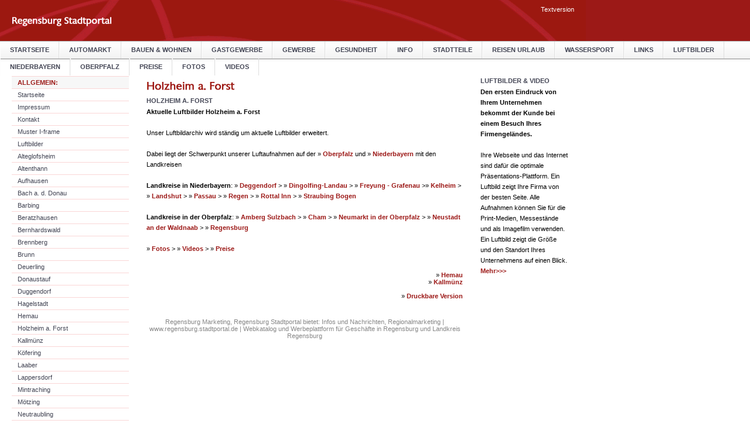

--- FILE ---
content_type: text/html
request_url: http://www.regensburg-stadtportal.de/holzheim-a-forst.html
body_size: 9180
content:
<!DOCTYPE html PUBLIC "-//W3C//DTD XHTML 1.0 Transitional//EN" "http://www.w3.org/TR/xhtml1/DTD/xhtml1-transitional.dtd">

<html xmlns="http://www.w3.org/1999/xhtml" xml:lang="de" lang="de">
<head>
<title>Regensburg Marketing, Regensburg Stadtportal bietet: Infos und Nachrichten, Regionalmarketing</title>
<meta http-equiv="X-UA-Compatible" content="IE=EmulateIE7" />
<meta http-equiv="content-type" content="text/html; charset=ISO-8859-1" />
<meta http-equiv="expires" content="0" />
<meta name="author" content="www.regensburg-stadtportal.de; Alois Schollerer" />
<meta name="description" content="Luftbilder und Videos &uuml;ber Holzheim a. Forst" />
<meta name="keywords" lang="de" content="Luftbilder und Videos &uuml;ber Holzheim a. Forst" />
<meta name="generator" content="web to date 7.0" />
<link rel="stylesheet" type="text/css" href="./assets/sf.css" />
<link rel="stylesheet" type="text/css" href="./assets/sd.css" />
<link rel="stylesheet" type="text/css" href="./assets/sc.css" />
<script type="text/javascript" src="./assets/jq.js"></script>

</head>

<body>

<script type="text/javascript">
//<![CDATA[

var gaJsHost = (("https:" == document.location.protocol) ? "https://ssl." : "http://www.");
document.write(unescape("%3Cscript src='" + gaJsHost + "google-analytics.com/ga.js' type='text/javascript'%3E%3C/script%3E"));

//]]>
</script>

<script type="text/javascript">
//<![CDATA[

var pageTracker = _gat._getTracker('UA-1352629-1');
pageTracker._setDomainName("none");  
pageTracker._setAllowLinker(true);
pageTracker._initData();
pageTracker._trackPageview();

//]]>
</script>
<div id="logo"></div>

<div id="plaintext">
<a href="./plaintext/index.html">Textversion</a>
</div>
<div id="maintopic"><a href="./index.html">Startseite</a><a  href="./automarkt/index.html">Automarkt</a><a  href="./bauen--wohnen/index.html">Bauen &amp; Wohnen</a><a  href="./gastgewerbe/index.html">Gastgewerbe</a><a  href="./gewerbe/index.html">Gewerbe</a><a  href="./gesundheit/index.html">Gesundheit</a><a  href="./info/index.html">Info</a><a  href="./stadtteile/index.php">Stadtteile</a><a  href="./reisen-urlaub/index.html">Reisen Urlaub</a><a  href="./wassersport/index.php">Wassersport</a><a  href="./links/index.html">Links</a><a  href="./luftbilder/index.html">Luftbilder</a><a  href="./niederbayern/index.html">Niederbayern</a><a  href="./oberpfalz/index.html">Oberpfalz</a><a  href="./preise/index.html">Preise</a><a  href="./fotos/index.html">Fotos</a><a  href="./videos/index.html">Videos</a></div>

<div id="frame">

<div id="topic">

<h3>Allgemein:</h3>
<p>
<a  href="./index.html">Startseite</a>
</p>
<p>
<a  href="./impressum.html">Impressum</a>
</p>
<p>
<a  href="./kontakt.html">Kontakt</a>
</p>
<p>
<a  href="./muster-i-frame.html">Muster I-frame</a>
</p>
<p>
<a  href="./luftbilder.html">Luftbilder</a>
</p>
<p>
<a  href="./alteglofsheim.html">Alteglofsheim</a>
</p>
<p>
<a  href="./altenthann.html">Altenthann</a>
</p>
<p>
<a  href="./aufhausen.html">Aufhausen</a>
</p>
<p>
<a  href="./bach-a-d-donau.html">Bach a. d. Donau</a>
</p>
<p>
<a  href="./barbing.html">Barbing</a>
</p>
<p>
<a  href="./beratzhausen.html">Beratzhausen</a>
</p>
<p>
<a  href="./bernhardswald.html">Bernhardswald</a>
</p>
<p>
<a  href="./brennberg.html">Brennberg</a>
</p>
<p>
<a  href="./brunn.html">Brunn</a>
</p>
<p>
<a  href="./deuerling.html">Deuerling</a>
</p>
<p>
<a  href="./donaustauf.html">Donaustauf</a>
</p>
<p>
<a  href="./duggendorf.html">Duggendorf</a>
</p>
<p>
<a  href="./hagelstadt.html">Hagelstadt</a>
</p>
<p>
<a  href="./hemau.html">Hemau</a>
</p>
<p>
<a  href="./holzheim-a-forst.html">Holzheim a. Forst</a>
</p>
<p>
<a  href="./kallmuenz.html">Kallm&uuml;nz</a>
</p>
<p>
<a  href="./koefering.html">K&ouml;fering</a>
</p>
<p>
<a  href="./laaber.html">Laaber</a>
</p>
<p>
<a  href="./lappersdorf.html">Lappersdorf</a>
</p>
<p>
<a  href="./mintraching.html">Mintraching</a>
</p>
<p>
<a  href="./moetzing.html">M&ouml;tzing</a>
</p>
<p>
<a  href="./neutraubling.html">Neutraubling</a>
</p>
<p>
<a  href="./nittendorf.html">Nittendorf</a>
</p>
<p>
<a  href="./obertraubling.html">Obertraubling</a>
</p>
<p>
<a  href="./pentling.html">Pentling</a>
</p>
<p>
<a  href="./pettendorf.html">Pettendorf</a>
</p>
<p>
<a  href="./pfakofen.html">Pfakofen</a>
</p>
<p>
<a  href="./pfatter.html">Pfatter</a>
</p>
<p>
<a  href="./pielenhofen.html">Pielenhofen</a>
</p>
<p>
<a  href="./regenstauf.html">Regenstauf</a>
</p>
<p>
<a  href="./riekofen.html">Riekofen</a>
</p>
<p>
<a  href="./schierling.html">Schierling</a>
</p>
<p>
<a  href="./sinzing.html">Sinzing</a>
</p>
<p>
<a  href="./suenching.html">S&uuml;nching</a>
</p>
<p>
<a  href="./tegernheim.html">Tegernheim</a>
</p>
<p>
<a  href="./thalmassing.html">Thalmassing</a>
</p>
<p>
<a  href="./wenzenbach.html">Wenzenbach</a>
</p>
<p>
<a  href="./wiesent.html">Wiesent</a>
</p>
<p>
<a  href="./woerth-a-d-donau.html">W&ouml;rth a. d. Donau</a>
</p>
<p>
<a  href="./wolfsegg.html">Wolfsegg</a>
</p>
<p>
<a  href="./zeitlarn.html">Zeitlarn</a>
</p>
<form class="search" action="./fts.html" method="get">
<input class="search" type="text" name="criteria" maxlength="30" />
<input type="image" src="./images/psearch.gif" />
</form>
</div>

<div id="content">
<h1 style="background-image:url(./images/ph487716a2340a4c02d.gif);"></h1>
<h2><a name="487716a2340a4c42e"></a>Holzheim a. Forst</h2>
<p  style="" ><b>Aktuelle Luftbilder Holzheim a. Forst<br/><br/></b>Unser Luftbildarchiv wird st&auml;ndig um aktuelle Luftbilder erweitert. <br/><br/>Dabei liegt der Schwerpunkt unserer Luftaufnahmen auf der &raquo;&nbsp;<a title="Luftbilder aus der Oberpfalz" href="./oberpfalz/index.html">Oberpfalz</a><b> </b>und<b> </b>&raquo;&nbsp;<a title="Luftbilder aus Niederbayern" href="./niederbayern/index.html">Niederbayern</a> mit den Landkreisen <br/><br/><b>Landkreise in Niederbayern</b>: &raquo;&nbsp;<a title="Luftbilder &uuml;ber Deggendorf in Niederbayern" href="./niederbayern/deggendorf/index.html">Deggendorf</a> &gt; &raquo;&nbsp;<a title="" href="./niederbayern/dingolfing-landau/index.html">Dingolfing-Landau</a> &gt; &raquo;&nbsp;<a title="" href="./niederbayern/freyung-grafenau/index.html">Freyung - Grafenau</a> &gt;&raquo;&nbsp;<a title="" href="./niederbayern/kelheim/index.html">Kelheim</a> &gt; &raquo;&nbsp;<a title="" href="./niederbayern/landshut/index.html">Landshut</a> &gt; &raquo;&nbsp;<a title="" href="./niederbayern/passau/index.html">Passau</a> &gt; &raquo;&nbsp;<a title="" href="./niederbayern/regen/index.html">Regen</a> &gt; &raquo;&nbsp;<a title="" href="./niederbayern/rottal-inn/index.html">Rottal Inn</a> &gt; &raquo;&nbsp;<a title="" href="./niederbayern/straubing-bogen/index.html">Straubing Bogen</a><br/><br/><b>Landkreise in der Oberpfalz</b>: &raquo;&nbsp;<a title="Amberg Sulzbach Landkreis Unser Luftbildarchiv wird st&auml;ndig um aktuelle Luftbilder erweitert." href="./oberpfalz/amberg-sulzbach/index.html">Amberg Sulzbach</a> &gt; &raquo;&nbsp;<a title="Luftbilder aus dem Landkreis Cham" href="./oberpfalz/landkreis-cham/index.html">Cham</a> &gt; &raquo;&nbsp;<a title="Luftbilder aus Neumarkt in der Oberpfalz" href="./oberpfalz/neumarkt-in-der-oberpfalz/index.html">Neumarkt in der Oberpfalz</a> &gt; &raquo;&nbsp;<a title="Luftbilder aus Neustadt an der Waldnaab in der Oberpfalz" href="./oberpfalz/neustadt-an-der-waldnaab/index.html">Neustadt an der Waldnaab</a> &gt; &raquo;&nbsp;<a title="Luftbilder &uuml;ber Regensburg Landkreis in der Oberpfalz" href="./oberpfalz/regensburg-landkreis/index.html">Regensburg</a><br/><br/>&raquo;&nbsp;<a title="Luftbildfotos  &uuml;ber die Regierungsbezirke Niederbayern und die Oberpfalz" href="./fotos/index.html">Fotos</a> &gt; &raquo;&nbsp;<a title="Videos &uuml;ber die Regierungsbezirke Niederbayern und die Oberpfalz" href="./videos/index.html">Videos</a> &gt; &raquo;&nbsp;<a title="Preise f&uuml;r unsere Luftbildaufnahmen" href="./preise/index.html">Preise</a></p>
<div id="more">

&raquo;&nbsp;<a href="hemau.html">Hemau</a><br/>
&raquo;&nbsp;<a href="kallmuenz.html">Kallm&uuml;nz</a><br/>
<br/>&raquo;&nbsp;<a target="_blank" href="./printable/holzheim-a-forst.html">Druckbare Version</a>
</div>

<br/>
<div style="font-size: 11px; color: #888888; text-align: center; padding: 20px 0;">
Regensburg Marketing, Regensburg Stadtportal bietet: Infos und Nachrichten, Regionalmarketing | www.regensburg.stadtportal.de | Webkatalog und Werbeplattform für Geschäfte in Regensburg und Landkreis Regensburg</div>
</div>

<div id="sidebar">
<h2>Luftbilder &amp; Video</h2>
<p><b>Den ersten Eindruck von Ihrem Unternehmen bekommt der Kunde bei einem Besuch Ihres Firmengel&auml;ndes. </b><br/><br/>Ihre Webseite und das Internet sind daf&uuml;r die optimale Pr&auml;sentations-Plattform. Ein Luftbild zeigt Ihre Firma von der besten Seite. Alle Aufnahmen k&ouml;nnen Sie f&uuml;r die Print-Medien, Messest&auml;nde und als Imagefilm verwenden. Ein Luftbild zeigt die Gr&ouml;&szlig;e und den Standort Ihres Unternehmens auf einen Blick.  <a title="Luftbildfotos und Videos  &uuml;ber die Regierungsbezirke Niederbayern und die Oberpfalz" href="./luftbilder/index.html">Mehr&gt;&gt;&gt;</a><br/></p><br/>
</div>
</div>

</body>
</html>


--- FILE ---
content_type: text/css
request_url: http://www.regensburg-stadtportal.de/assets/sf.css
body_size: 318
content:
HTML, BODY, TD, INPUT {
	font-family : Verdana, Arial, Helvetica, sans-serif;
	font-size: 11px;
}

/* Schriftart für Formulartabellen und Formularelemente */
table.formtab td,
table.formtab input,
table.formtab select,
table.formtab textarea {
	font-family : Verdana, Arial, Helvetica, sans-serif;
	font-size: 11px;
}


--- FILE ---
content_type: text/css
request_url: http://www.regensburg-stadtportal.de/assets/sd.css
body_size: 2123
content:
#content {
	width: 540px;
	padding: 0px;
	position: absolute;
	top: 130px;
	left: 250px;
}

#topic {
	width: 200px;
	padding: 0px;
	position: absolute;
	top: 110px;
	left: 20px;

}

#sidebar {
	width: 150px;
	padding: 0px;
	position: absolute;
	top: 130px;
	left: 820px;
}

#logo {
	width: 100%;
	height: 70px;
	background : #9C1917 url(../images/plogo.gif) no-repeat;
}

#plaintext {
	position: absolute;
	top: 10px;
	left: 880px;
	text-align: right;
	width: 100px;
}

#plaintext a {
	color: #ffffff;
	text-decoration: none;
}

#maintopic {
	width: 100%;
	margin: 0px;
	padding: 1px 0px 2px 0px;
	background: #f9f9f9 url(../images/pmtp.gif) repeat-x;
	height: 32px;
}

#maintopic ul {
	list-style-type: none;
	margin:0px;
	padding:0px;
}

#maintopic li {
	display: inline;
}

#maintopic a {
	display: block;
	float: left;
	margin: 0px;
	padding: 8px 16px 0px 16px;
	text-decoration: none;
	font-family : Arial, Helvetica, sans-serif;
	font-size: 11px;
	font-weight: bold;
	color: #444655;
	border-right: 1px solid #dedede;
	border-left: 1px solid #fdfdfd;
	text-transform : uppercase;
	height: 21px;
}

#maintopic a:hover {
	background-color: #FCF8D5;
}

#maintopic a.sel {
	background-color: #FAD6D6;
	color: #9C1917;
}

#topic h3 {
	border-top: 1px solid #FAD6D6;
	border-bottom: 1px solid #FAD6D6;
	background-color: #F7F7F7;
	color: #9C1917;
	padding: 4px 10px 4px 10px;
	font-size: 100%;
	font-weight: bold;
	text-transform : uppercase;
	margin: 20px 0px 0px 0px;
}

#topic p {
	padding: 4px 10px 4px 10px;
	border-bottom: 1px solid #FAD6D6;
	margin: 0px;	
}

#topic p a {
	text-decoration: none;
	color: #444655;	
}

#topic p a:hover {
	text-decoration: underline;
	color: #9C1917;	
}

form.search {
	padding: 0px;
	margin: 40px 0px 40px 0px;
}

form.search input {
	margin: 0px;
	vertical-align : middle;
}

input.search {
	border-top: #cccccc 1px solid;
	border-left: #cccccc 1px solid;
	border-bottom: #eeeeee 1px solid;
	border-right: #eeeeee 1px solid;
	background-color: #fcfcfc;
	width: 165px;
	padding: 2px;
	color: #9C1917}

#ts {
	text-align: center;
}

#ts a {
	text-decoration: none;
	color: #444655;	
}
